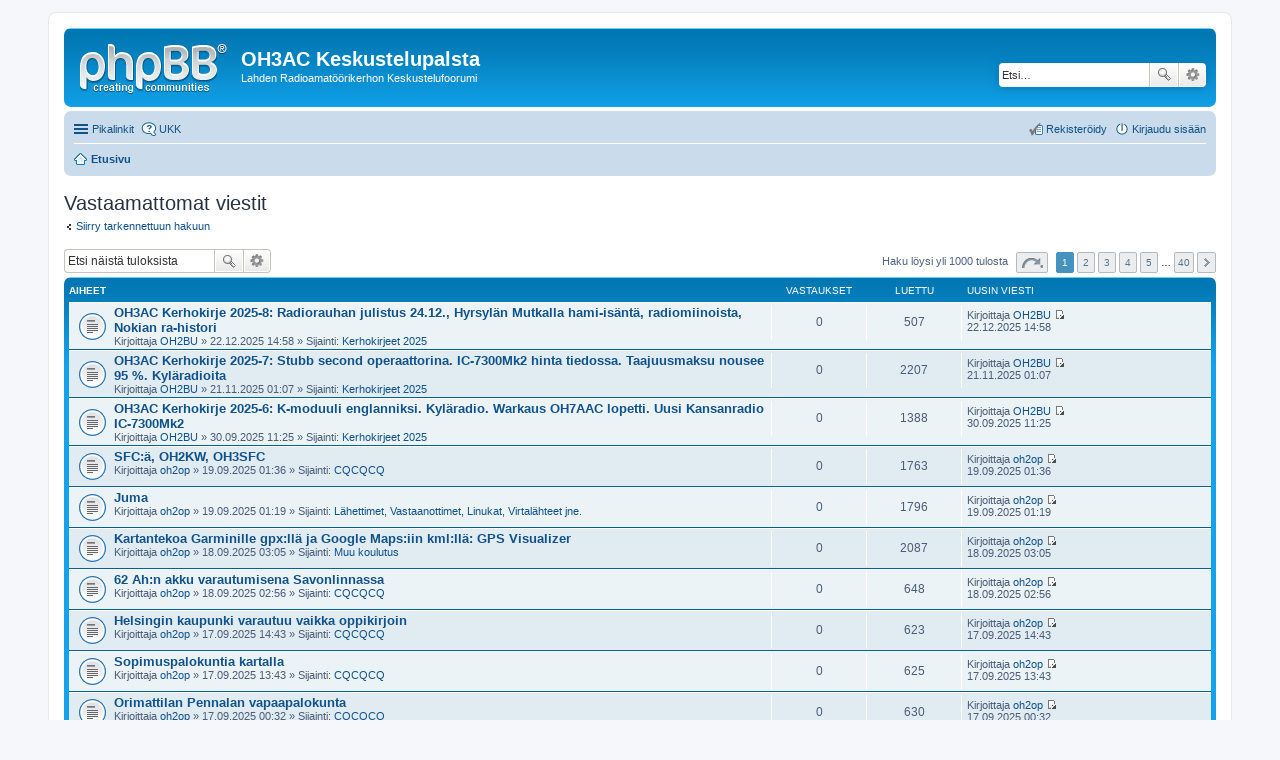

--- FILE ---
content_type: text/html; charset=UTF-8
request_url: http://www.oh3ac.fi/palsta/search.php?search_id=unanswered&sid=169597cb82f84d6d37ec06c19e986756
body_size: 50361
content:
<!DOCTYPE html>
<html dir="ltr" lang="fi">
<head>
<meta charset="utf-8" />
<meta name="viewport" content="width=device-width, initial-scale=1" />

<title>OH3AC Keskustelupalsta - Vastaamattomat viestit</title>

	<link rel="alternate" type="application/atom+xml" title="Syöte - OH3AC Keskustelupalsta" href="http://www.oh3ac.fi/palsta/feed.php">			<link rel="alternate" type="application/atom+xml" title="Syöte - Uudet viestiketjut" href="http://www.oh3ac.fi/palsta/feed.php?mode=topics">				

<!--
	phpBB style name: prosilver
	Based on style:   prosilver (this is the default phpBB3 style)
	Original author:  Tom Beddard ( http://www.subBlue.com/ )
	Modified by:
-->

<link href="./styles/prosilver/theme/stylesheet.css?assets_version=3" rel="stylesheet">
<link href="./styles/prosilver/theme/fi/stylesheet.css?assets_version=3" rel="stylesheet">
<link href="./styles/prosilver/theme/responsive.css?assets_version=3" rel="stylesheet" media="all and (max-width: 700px), all and (max-device-width: 700px)">



<!--[if lte IE 9]>
	<link href="./styles/prosilver/theme/tweaks.css?assets_version=3" rel="stylesheet">
<![endif]-->





</head>
<body id="phpbb" class="nojs notouch section-search ltr ">


<div id="wrap">
	<a id="top" class="anchor" accesskey="t"></a>
	<div id="page-header">
		<div class="headerbar" role="banner">
			<div class="inner">

			<div id="site-description">
				<a id="logo" class="logo" href="./index.php?sid=3bd669e1cee9f43abad451795b10a564" title="Etusivu"><span class="imageset site_logo"></span></a>
				<h1>OH3AC Keskustelupalsta</h1>
				<p>Lahden Radioamatöörikerhon Keskustelufoorumi</p>
				<p class="skiplink"><a href="#start_here">Hyppää sisältöön</a></p>
			</div>

									<div id="search-box" class="search-box search-header" role="search">
				<form action="./search.php?sid=3bd669e1cee9f43abad451795b10a564" method="get" id="search">
				<fieldset>
					<input name="keywords" id="keywords" type="search" maxlength="128" title="Etsi avainsanoja" class="inputbox search tiny" size="20" value="" placeholder="Etsi…" />
					<button class="button icon-button search-icon" type="submit" title="Etsi">Etsi</button>
					<a href="./search.php?sid=3bd669e1cee9f43abad451795b10a564" class="button icon-button search-adv-icon" title="Tarkennettu haku">Tarkennettu haku</a>
					<input type="hidden" name="sid" value="3bd669e1cee9f43abad451795b10a564" />

				</fieldset>
				</form>
			</div>
			
			</div>
		</div>
				<div class="navbar" role="navigation">
	<div class="inner">

	<ul id="nav-main" class="linklist bulletin" role="menubar">

		<li id="quick-links" class="small-icon responsive-menu dropdown-container" data-skip-responsive="true">
			<a href="#" class="responsive-menu-link dropdown-trigger">Pikalinkit</a>
			<div class="dropdown hidden">
				<div class="pointer"><div class="pointer-inner"></div></div>
				<ul class="dropdown-contents" role="menu">
					
											<li class="separator"></li>
																								<li class="small-icon icon-search-unanswered"><a href="./search.php?search_id=unanswered&amp;sid=3bd669e1cee9f43abad451795b10a564" role="menuitem">Vastaamattomat viestit</a></li>
						<li class="small-icon icon-search-active"><a href="./search.php?search_id=active_topics&amp;sid=3bd669e1cee9f43abad451795b10a564" role="menuitem">Aktiiviset viestiketjut</a></li>
						<li class="separator"></li>
						<li class="small-icon icon-search"><a href="./search.php?sid=3bd669e1cee9f43abad451795b10a564" role="menuitem">Etsi</a></li>
					
											<li class="separator"></li>
												<li class="small-icon icon-team"><a href="./memberlist.php?mode=team&amp;sid=3bd669e1cee9f43abad451795b10a564" role="menuitem">Ryhmät</a></li>										<li class="separator"></li>

									</ul>
			</div>
		</li>

				<li class="small-icon icon-faq" data-skip-responsive="true"><a href="./faq.php?sid=3bd669e1cee9f43abad451795b10a564" rel="help" title="Usein kysyttyä" role="menuitem">UKK</a></li>
						
			<li class="small-icon icon-logout rightside"  data-skip-responsive="true"><a href="./ucp.php?mode=login&amp;sid=3bd669e1cee9f43abad451795b10a564" title="Kirjaudu sisään" accesskey="x" role="menuitem">Kirjaudu sisään</a></li>
					<li class="small-icon icon-register rightside" data-skip-responsive="true"><a href="./ucp.php?mode=register&amp;sid=3bd669e1cee9f43abad451795b10a564" role="menuitem">Rekisteröidy</a></li>
						</ul>

	<ul id="nav-breadcrumbs" class="linklist navlinks" role="menubar">
						<li class="small-icon icon-home breadcrumbs">
									<span class="crumb" itemtype="http://data-vocabulary.org/Breadcrumb" itemscope=""><a href="./index.php?sid=3bd669e1cee9f43abad451795b10a564" accesskey="h" data-navbar-reference="index" itemprop="url"><span itemprop="title">Etusivu</span></a></span>
								</li>
		
					<li class="rightside responsive-search" style="display: none;"><a href="./search.php?sid=3bd669e1cee9f43abad451795b10a564" title="Näytä tarkan haun vaihtoehdot" role="menuitem">Etsi</a></li>
			</ul>

	</div>
</div>
	</div>

	
	<a id="start_here" class="anchor"></a>
	<div id="page-body" role="main">
		
		

<h2 class="searchresults-title">Vastaamattomat viestit</h2>

	<p class="advanced-search-link"><a class="arrow-left" href="./search.php?sid=3bd669e1cee9f43abad451795b10a564" title="Tarkennettu haku">Siirry tarkennettuun hakuun</a></p>


	<div class="action-bar top">

			<div class="search-box" role="search">
			<form method="post" action="./search.php?st=0&amp;sk=t&amp;sd=d&amp;sr=topics&amp;sid=3bd669e1cee9f43abad451795b10a564&amp;search_id=unanswered">
			<fieldset>
				<input class="inputbox search tiny" type="search" name="add_keywords" id="add_keywords" value="" placeholder="Etsi näistä tuloksista" />
				<button class="button icon-button search-icon" type="submit" title="Etsi">Etsi</button>
				<a href="./search.php?sid=3bd669e1cee9f43abad451795b10a564" class="button icon-button search-adv-icon" title="Tarkennettu haku">Tarkennettu haku</a>
			</fieldset>
			</form>
		</div>
	
		
		<div class="pagination">
			Haku löysi yli 1000 tulosta
							<ul>
	<li class="dropdown-container dropdown-button-control dropdown-page-jump page-jump">
		<a href="#" class="dropdown-trigger" title="Valitse hypätäksesi sivulle…" role="button">Sivu <strong>1</strong>/<strong>40</strong></a>
		<div class="dropdown hidden">
			<div class="pointer"><div class="pointer-inner"></div></div>
			<ul class="dropdown-contents">
				<li>Hyppää sivulle:</li>
				<li class="page-jump-form">
					<input type="number" name="page-number" min="1" maxlength="6" title="Laita haluamasi sivun numero" class="inputbox tiny" data-per-page="25" data-base-url=".&#x2F;search.php&#x3F;st&#x3D;0&amp;amp&#x3B;sk&#x3D;t&amp;amp&#x3B;sd&#x3D;d&amp;amp&#x3B;sr&#x3D;topics&amp;amp&#x3B;sid&#x3D;3bd669e1cee9f43abad451795b10a564&amp;amp&#x3B;search_id&#x3D;unanswered" data-start-name="start" />
					<input class="button2" value="Suorita" type="button" />
				</li>
			</ul>
		</div>
	</li>
		<li class="active"><span>1</span></li>
			<li><a href="./search.php?st=0&amp;sk=t&amp;sd=d&amp;sr=topics&amp;sid=3bd669e1cee9f43abad451795b10a564&amp;search_id=unanswered&amp;start=25" role="button">2</a></li>
			<li><a href="./search.php?st=0&amp;sk=t&amp;sd=d&amp;sr=topics&amp;sid=3bd669e1cee9f43abad451795b10a564&amp;search_id=unanswered&amp;start=50" role="button">3</a></li>
			<li><a href="./search.php?st=0&amp;sk=t&amp;sd=d&amp;sr=topics&amp;sid=3bd669e1cee9f43abad451795b10a564&amp;search_id=unanswered&amp;start=75" role="button">4</a></li>
			<li><a href="./search.php?st=0&amp;sk=t&amp;sd=d&amp;sr=topics&amp;sid=3bd669e1cee9f43abad451795b10a564&amp;search_id=unanswered&amp;start=100" role="button">5</a></li>
			<li class="ellipsis" role="separator"><span>…</span></li>
			<li><a href="./search.php?st=0&amp;sk=t&amp;sd=d&amp;sr=topics&amp;sid=3bd669e1cee9f43abad451795b10a564&amp;search_id=unanswered&amp;start=975" role="button">40</a></li>
			<li class="next"><a href="./search.php?st=0&amp;sk=t&amp;sd=d&amp;sr=topics&amp;sid=3bd669e1cee9f43abad451795b10a564&amp;search_id=unanswered&amp;start=25" rel="next" role="button">Seuraava</a></li>
	</ul>
					</div>
	</div>


		<div class="forumbg">

		<div class="inner">
		<ul class="topiclist">
			<li class="header">
				<dl class="icon">
					<dt><div class="list-inner">Aiheet</div></dt>
					<dd class="posts">Vastaukset</dd>
					<dd class="views">Luettu</dd>
					<dd class="lastpost"><span>Uusin viesti</span></dd>
				</dl>
			</li>
		</ul>
		<ul class="topiclist topics">

								<li class="row bg1">
				<dl class="icon topic_read">
					<dt  title="Tässä viestiketjussa ei ole uusia viestejä.">
												<div class="list-inner">

																					<a href="./viewtopic.php?f=38&amp;t=6413&amp;sid=3bd669e1cee9f43abad451795b10a564" class="topictitle">OH3AC Kerhokirje 2025-8:  Radiorauhan julistus 24.12., Hyrsylän Mutkalla hami-isäntä, radiomiinoista, Nokian ra-histori</a> 
																					<br />
																					Kirjoittaja <a href="./memberlist.php?mode=viewprofile&amp;u=49&amp;sid=3bd669e1cee9f43abad451795b10a564" class="username">OH2BU</a> &raquo; 22.12.2025 14:58 &raquo; Sijainti: <a href="./viewforum.php?f=38&amp;sid=3bd669e1cee9f43abad451795b10a564">Kerhokirjeet 2025</a>
							
						</div>
					</dt>
					<dd class="posts">0</dd>
					<dd class="views">507</dd>
					<dd class="lastpost"><span>
						Kirjoittaja <a href="./memberlist.php?mode=viewprofile&amp;u=49&amp;sid=3bd669e1cee9f43abad451795b10a564" class="username">OH2BU</a>
						<a href="./viewtopic.php?f=38&amp;t=6413&amp;p=8966&amp;sid=3bd669e1cee9f43abad451795b10a564#p8966" title="Siirry viimeiseen viestiin"><span class="imageset icon_topic_latest" title="Näytä uusin viesti">Näytä uusin viesti</span></a> <br />22.12.2025 14:58<br /> </span>
					</dd>
				</dl>
			</li>
											<li class="row bg2">
				<dl class="icon topic_read">
					<dt  title="Tässä viestiketjussa ei ole uusia viestejä.">
												<div class="list-inner">

																					<a href="./viewtopic.php?f=38&amp;t=6412&amp;sid=3bd669e1cee9f43abad451795b10a564" class="topictitle">OH3AC Kerhokirje 2025-7: Stubb second operaattorina. IC-7300Mk2 hinta tiedossa. Taajuusmaksu nousee 95 %. Kyläradioita</a> 
																					<br />
																					Kirjoittaja <a href="./memberlist.php?mode=viewprofile&amp;u=49&amp;sid=3bd669e1cee9f43abad451795b10a564" class="username">OH2BU</a> &raquo; 21.11.2025 01:07 &raquo; Sijainti: <a href="./viewforum.php?f=38&amp;sid=3bd669e1cee9f43abad451795b10a564">Kerhokirjeet 2025</a>
							
						</div>
					</dt>
					<dd class="posts">0</dd>
					<dd class="views">2207</dd>
					<dd class="lastpost"><span>
						Kirjoittaja <a href="./memberlist.php?mode=viewprofile&amp;u=49&amp;sid=3bd669e1cee9f43abad451795b10a564" class="username">OH2BU</a>
						<a href="./viewtopic.php?f=38&amp;t=6412&amp;p=8965&amp;sid=3bd669e1cee9f43abad451795b10a564#p8965" title="Siirry viimeiseen viestiin"><span class="imageset icon_topic_latest" title="Näytä uusin viesti">Näytä uusin viesti</span></a> <br />21.11.2025 01:07<br /> </span>
					</dd>
				</dl>
			</li>
											<li class="row bg1">
				<dl class="icon topic_read">
					<dt  title="Tässä viestiketjussa ei ole uusia viestejä.">
												<div class="list-inner">

																					<a href="./viewtopic.php?f=38&amp;t=6411&amp;sid=3bd669e1cee9f43abad451795b10a564" class="topictitle">OH3AC Kerhokirje 2025-6: K-moduuli englanniksi. Kyläradio. Warkaus OH7AAC lopetti. Uusi Kansanradio IC-7300Mk2</a> 
																					<br />
																					Kirjoittaja <a href="./memberlist.php?mode=viewprofile&amp;u=49&amp;sid=3bd669e1cee9f43abad451795b10a564" class="username">OH2BU</a> &raquo; 30.09.2025 11:25 &raquo; Sijainti: <a href="./viewforum.php?f=38&amp;sid=3bd669e1cee9f43abad451795b10a564">Kerhokirjeet 2025</a>
							
						</div>
					</dt>
					<dd class="posts">0</dd>
					<dd class="views">1388</dd>
					<dd class="lastpost"><span>
						Kirjoittaja <a href="./memberlist.php?mode=viewprofile&amp;u=49&amp;sid=3bd669e1cee9f43abad451795b10a564" class="username">OH2BU</a>
						<a href="./viewtopic.php?f=38&amp;t=6411&amp;p=8964&amp;sid=3bd669e1cee9f43abad451795b10a564#p8964" title="Siirry viimeiseen viestiin"><span class="imageset icon_topic_latest" title="Näytä uusin viesti">Näytä uusin viesti</span></a> <br />30.09.2025 11:25<br /> </span>
					</dd>
				</dl>
			</li>
											<li class="row bg2">
				<dl class="icon topic_read">
					<dt  title="Tässä viestiketjussa ei ole uusia viestejä.">
												<div class="list-inner">

																					<a href="./viewtopic.php?f=4&amp;t=6410&amp;sid=3bd669e1cee9f43abad451795b10a564" class="topictitle">SFC:ä, OH2KW, OH3SFC</a> 
																					<br />
																					Kirjoittaja <a href="./memberlist.php?mode=viewprofile&amp;u=66&amp;sid=3bd669e1cee9f43abad451795b10a564" class="username">oh2op</a> &raquo; 19.09.2025 01:36 &raquo; Sijainti: <a href="./viewforum.php?f=4&amp;sid=3bd669e1cee9f43abad451795b10a564">CQCQCQ</a>
							
						</div>
					</dt>
					<dd class="posts">0</dd>
					<dd class="views">1763</dd>
					<dd class="lastpost"><span>
						Kirjoittaja <a href="./memberlist.php?mode=viewprofile&amp;u=66&amp;sid=3bd669e1cee9f43abad451795b10a564" class="username">oh2op</a>
						<a href="./viewtopic.php?f=4&amp;t=6410&amp;p=8963&amp;sid=3bd669e1cee9f43abad451795b10a564#p8963" title="Siirry viimeiseen viestiin"><span class="imageset icon_topic_latest" title="Näytä uusin viesti">Näytä uusin viesti</span></a> <br />19.09.2025 01:36<br /> </span>
					</dd>
				</dl>
			</li>
											<li class="row bg1">
				<dl class="icon topic_read">
					<dt  title="Tässä viestiketjussa ei ole uusia viestejä.">
												<div class="list-inner">

																					<a href="./viewtopic.php?f=7&amp;t=6409&amp;sid=3bd669e1cee9f43abad451795b10a564" class="topictitle">Juma</a> 
																					<br />
																					Kirjoittaja <a href="./memberlist.php?mode=viewprofile&amp;u=66&amp;sid=3bd669e1cee9f43abad451795b10a564" class="username">oh2op</a> &raquo; 19.09.2025 01:19 &raquo; Sijainti: <a href="./viewforum.php?f=7&amp;sid=3bd669e1cee9f43abad451795b10a564">Lähettimet, Vastaanottimet, Linukat, Virtalähteet jne.</a>
							
						</div>
					</dt>
					<dd class="posts">0</dd>
					<dd class="views">1796</dd>
					<dd class="lastpost"><span>
						Kirjoittaja <a href="./memberlist.php?mode=viewprofile&amp;u=66&amp;sid=3bd669e1cee9f43abad451795b10a564" class="username">oh2op</a>
						<a href="./viewtopic.php?f=7&amp;t=6409&amp;p=8962&amp;sid=3bd669e1cee9f43abad451795b10a564#p8962" title="Siirry viimeiseen viestiin"><span class="imageset icon_topic_latest" title="Näytä uusin viesti">Näytä uusin viesti</span></a> <br />19.09.2025 01:19<br /> </span>
					</dd>
				</dl>
			</li>
											<li class="row bg2">
				<dl class="icon topic_read">
					<dt  title="Tässä viestiketjussa ei ole uusia viestejä.">
												<div class="list-inner">

																					<a href="./viewtopic.php?f=19&amp;t=6408&amp;sid=3bd669e1cee9f43abad451795b10a564" class="topictitle">Kartantekoa Garminille gpx:llä ja Google Maps:iin kml:llä: GPS Visualizer</a> 
																					<br />
																					Kirjoittaja <a href="./memberlist.php?mode=viewprofile&amp;u=66&amp;sid=3bd669e1cee9f43abad451795b10a564" class="username">oh2op</a> &raquo; 18.09.2025 03:05 &raquo; Sijainti: <a href="./viewforum.php?f=19&amp;sid=3bd669e1cee9f43abad451795b10a564">Muu koulutus</a>
							
						</div>
					</dt>
					<dd class="posts">0</dd>
					<dd class="views">2087</dd>
					<dd class="lastpost"><span>
						Kirjoittaja <a href="./memberlist.php?mode=viewprofile&amp;u=66&amp;sid=3bd669e1cee9f43abad451795b10a564" class="username">oh2op</a>
						<a href="./viewtopic.php?f=19&amp;t=6408&amp;p=8961&amp;sid=3bd669e1cee9f43abad451795b10a564#p8961" title="Siirry viimeiseen viestiin"><span class="imageset icon_topic_latest" title="Näytä uusin viesti">Näytä uusin viesti</span></a> <br />18.09.2025 03:05<br /> </span>
					</dd>
				</dl>
			</li>
											<li class="row bg1">
				<dl class="icon topic_read">
					<dt  title="Tässä viestiketjussa ei ole uusia viestejä.">
												<div class="list-inner">

																					<a href="./viewtopic.php?f=4&amp;t=6407&amp;sid=3bd669e1cee9f43abad451795b10a564" class="topictitle">62 Ah:n akku varautumisena Savonlinnassa</a> 
																					<br />
																					Kirjoittaja <a href="./memberlist.php?mode=viewprofile&amp;u=66&amp;sid=3bd669e1cee9f43abad451795b10a564" class="username">oh2op</a> &raquo; 18.09.2025 02:56 &raquo; Sijainti: <a href="./viewforum.php?f=4&amp;sid=3bd669e1cee9f43abad451795b10a564">CQCQCQ</a>
							
						</div>
					</dt>
					<dd class="posts">0</dd>
					<dd class="views">648</dd>
					<dd class="lastpost"><span>
						Kirjoittaja <a href="./memberlist.php?mode=viewprofile&amp;u=66&amp;sid=3bd669e1cee9f43abad451795b10a564" class="username">oh2op</a>
						<a href="./viewtopic.php?f=4&amp;t=6407&amp;p=8960&amp;sid=3bd669e1cee9f43abad451795b10a564#p8960" title="Siirry viimeiseen viestiin"><span class="imageset icon_topic_latest" title="Näytä uusin viesti">Näytä uusin viesti</span></a> <br />18.09.2025 02:56<br /> </span>
					</dd>
				</dl>
			</li>
											<li class="row bg2">
				<dl class="icon topic_read">
					<dt  title="Tässä viestiketjussa ei ole uusia viestejä.">
												<div class="list-inner">

																					<a href="./viewtopic.php?f=4&amp;t=6406&amp;sid=3bd669e1cee9f43abad451795b10a564" class="topictitle">Helsingin kaupunki varautuu vaikka oppikirjoin</a> 
																					<br />
																					Kirjoittaja <a href="./memberlist.php?mode=viewprofile&amp;u=66&amp;sid=3bd669e1cee9f43abad451795b10a564" class="username">oh2op</a> &raquo; 17.09.2025 14:43 &raquo; Sijainti: <a href="./viewforum.php?f=4&amp;sid=3bd669e1cee9f43abad451795b10a564">CQCQCQ</a>
							
						</div>
					</dt>
					<dd class="posts">0</dd>
					<dd class="views">623</dd>
					<dd class="lastpost"><span>
						Kirjoittaja <a href="./memberlist.php?mode=viewprofile&amp;u=66&amp;sid=3bd669e1cee9f43abad451795b10a564" class="username">oh2op</a>
						<a href="./viewtopic.php?f=4&amp;t=6406&amp;p=8959&amp;sid=3bd669e1cee9f43abad451795b10a564#p8959" title="Siirry viimeiseen viestiin"><span class="imageset icon_topic_latest" title="Näytä uusin viesti">Näytä uusin viesti</span></a> <br />17.09.2025 14:43<br /> </span>
					</dd>
				</dl>
			</li>
											<li class="row bg1">
				<dl class="icon topic_read">
					<dt  title="Tässä viestiketjussa ei ole uusia viestejä.">
												<div class="list-inner">

																					<a href="./viewtopic.php?f=4&amp;t=6405&amp;sid=3bd669e1cee9f43abad451795b10a564" class="topictitle">Sopimuspalokuntia kartalla</a> 
																					<br />
																					Kirjoittaja <a href="./memberlist.php?mode=viewprofile&amp;u=66&amp;sid=3bd669e1cee9f43abad451795b10a564" class="username">oh2op</a> &raquo; 17.09.2025 13:43 &raquo; Sijainti: <a href="./viewforum.php?f=4&amp;sid=3bd669e1cee9f43abad451795b10a564">CQCQCQ</a>
							
						</div>
					</dt>
					<dd class="posts">0</dd>
					<dd class="views">625</dd>
					<dd class="lastpost"><span>
						Kirjoittaja <a href="./memberlist.php?mode=viewprofile&amp;u=66&amp;sid=3bd669e1cee9f43abad451795b10a564" class="username">oh2op</a>
						<a href="./viewtopic.php?f=4&amp;t=6405&amp;p=8958&amp;sid=3bd669e1cee9f43abad451795b10a564#p8958" title="Siirry viimeiseen viestiin"><span class="imageset icon_topic_latest" title="Näytä uusin viesti">Näytä uusin viesti</span></a> <br />17.09.2025 13:43<br /> </span>
					</dd>
				</dl>
			</li>
											<li class="row bg2">
				<dl class="icon topic_read">
					<dt  title="Tässä viestiketjussa ei ole uusia viestejä.">
												<div class="list-inner">

																					<a href="./viewtopic.php?f=4&amp;t=6404&amp;sid=3bd669e1cee9f43abad451795b10a564" class="topictitle">Orimattilan Pennalan vapaapalokunta</a> 
																					<br />
																					Kirjoittaja <a href="./memberlist.php?mode=viewprofile&amp;u=66&amp;sid=3bd669e1cee9f43abad451795b10a564" class="username">oh2op</a> &raquo; 17.09.2025 00:32 &raquo; Sijainti: <a href="./viewforum.php?f=4&amp;sid=3bd669e1cee9f43abad451795b10a564">CQCQCQ</a>
							
						</div>
					</dt>
					<dd class="posts">0</dd>
					<dd class="views">630</dd>
					<dd class="lastpost"><span>
						Kirjoittaja <a href="./memberlist.php?mode=viewprofile&amp;u=66&amp;sid=3bd669e1cee9f43abad451795b10a564" class="username">oh2op</a>
						<a href="./viewtopic.php?f=4&amp;t=6404&amp;p=8957&amp;sid=3bd669e1cee9f43abad451795b10a564#p8957" title="Siirry viimeiseen viestiin"><span class="imageset icon_topic_latest" title="Näytä uusin viesti">Näytä uusin viesti</span></a> <br />17.09.2025 00:32<br /> </span>
					</dd>
				</dl>
			</li>
											<li class="row bg1">
				<dl class="icon topic_read">
					<dt  title="Tässä viestiketjussa ei ole uusia viestejä.">
												<div class="list-inner">

																					<a href="./viewtopic.php?f=19&amp;t=6403&amp;sid=3bd669e1cee9f43abad451795b10a564" class="topictitle">https://www.loukko.net/koord_proj - selkeä suomenkielinen koordinaattimuunnos</a> 
																					<br />
																					Kirjoittaja <a href="./memberlist.php?mode=viewprofile&amp;u=66&amp;sid=3bd669e1cee9f43abad451795b10a564" class="username">oh2op</a> &raquo; 16.09.2025 21:43 &raquo; Sijainti: <a href="./viewforum.php?f=19&amp;sid=3bd669e1cee9f43abad451795b10a564">Muu koulutus</a>
							
						</div>
					</dt>
					<dd class="posts">0</dd>
					<dd class="views">635</dd>
					<dd class="lastpost"><span>
						Kirjoittaja <a href="./memberlist.php?mode=viewprofile&amp;u=66&amp;sid=3bd669e1cee9f43abad451795b10a564" class="username">oh2op</a>
						<a href="./viewtopic.php?f=19&amp;t=6403&amp;p=8956&amp;sid=3bd669e1cee9f43abad451795b10a564#p8956" title="Siirry viimeiseen viestiin"><span class="imageset icon_topic_latest" title="Näytä uusin viesti">Näytä uusin viesti</span></a> <br />16.09.2025 21:43<br /> </span>
					</dd>
				</dl>
			</li>
											<li class="row bg2">
				<dl class="icon topic_read">
					<dt  title="Tässä viestiketjussa ei ole uusia viestejä.">
												<div class="list-inner">

																					<a href="./viewtopic.php?f=4&amp;t=6402&amp;sid=3bd669e1cee9f43abad451795b10a564" class="topictitle">Tuomo Hämäläinen väestönsuojelusta Etelä-Suomen Sanomissa</a> 
																					<br />
																					Kirjoittaja <a href="./memberlist.php?mode=viewprofile&amp;u=66&amp;sid=3bd669e1cee9f43abad451795b10a564" class="username">oh2op</a> &raquo; 15.09.2025 06:15 &raquo; Sijainti: <a href="./viewforum.php?f=4&amp;sid=3bd669e1cee9f43abad451795b10a564">CQCQCQ</a>
							
						</div>
					</dt>
					<dd class="posts">0</dd>
					<dd class="views">729</dd>
					<dd class="lastpost"><span>
						Kirjoittaja <a href="./memberlist.php?mode=viewprofile&amp;u=66&amp;sid=3bd669e1cee9f43abad451795b10a564" class="username">oh2op</a>
						<a href="./viewtopic.php?f=4&amp;t=6402&amp;p=8955&amp;sid=3bd669e1cee9f43abad451795b10a564#p8955" title="Siirry viimeiseen viestiin"><span class="imageset icon_topic_latest" title="Näytä uusin viesti">Näytä uusin viesti</span></a> <br />15.09.2025 06:15<br /> </span>
					</dd>
				</dl>
			</li>
											<li class="row bg1">
				<dl class="icon topic_read">
					<dt  title="Tässä viestiketjussa ei ole uusia viestejä.">
												<div class="list-inner">

																					<a href="./viewtopic.php?f=19&amp;t=6401&amp;sid=3bd669e1cee9f43abad451795b10a564" class="topictitle">Miten Windows-10:n tietoturvapäivityksiä jatketaan 13.10.2026 saakka? | Opettajan mies</a> 
																					<br />
																					Kirjoittaja <a href="./memberlist.php?mode=viewprofile&amp;u=66&amp;sid=3bd669e1cee9f43abad451795b10a564" class="username">oh2op</a> &raquo; 13.09.2025 23:09 &raquo; Sijainti: <a href="./viewforum.php?f=19&amp;sid=3bd669e1cee9f43abad451795b10a564">Muu koulutus</a>
							
						</div>
					</dt>
					<dd class="posts">0</dd>
					<dd class="views">652</dd>
					<dd class="lastpost"><span>
						Kirjoittaja <a href="./memberlist.php?mode=viewprofile&amp;u=66&amp;sid=3bd669e1cee9f43abad451795b10a564" class="username">oh2op</a>
						<a href="./viewtopic.php?f=19&amp;t=6401&amp;p=8954&amp;sid=3bd669e1cee9f43abad451795b10a564#p8954" title="Siirry viimeiseen viestiin"><span class="imageset icon_topic_latest" title="Näytä uusin viesti">Näytä uusin viesti</span></a> <br />13.09.2025 23:09<br /> </span>
					</dd>
				</dl>
			</li>
											<li class="row bg2">
				<dl class="icon topic_read">
					<dt  title="Tässä viestiketjussa ei ole uusia viestejä.">
												<div class="list-inner">

																					<a href="./viewtopic.php?f=4&amp;t=6400&amp;sid=3bd669e1cee9f43abad451795b10a564" class="topictitle">Kengänpohjaan ilmastointiteippiä Lapin erämaassa</a> 
																					<br />
																					Kirjoittaja <a href="./memberlist.php?mode=viewprofile&amp;u=66&amp;sid=3bd669e1cee9f43abad451795b10a564" class="username">oh2op</a> &raquo; 12.09.2025 10:52 &raquo; Sijainti: <a href="./viewforum.php?f=4&amp;sid=3bd669e1cee9f43abad451795b10a564">CQCQCQ</a>
							
						</div>
					</dt>
					<dd class="posts">0</dd>
					<dd class="views">693</dd>
					<dd class="lastpost"><span>
						Kirjoittaja <a href="./memberlist.php?mode=viewprofile&amp;u=66&amp;sid=3bd669e1cee9f43abad451795b10a564" class="username">oh2op</a>
						<a href="./viewtopic.php?f=4&amp;t=6400&amp;p=8953&amp;sid=3bd669e1cee9f43abad451795b10a564#p8953" title="Siirry viimeiseen viestiin"><span class="imageset icon_topic_latest" title="Näytä uusin viesti">Näytä uusin viesti</span></a> <br />12.09.2025 10:52<br /> </span>
					</dd>
				</dl>
			</li>
											<li class="row bg1">
				<dl class="icon topic_read">
					<dt  title="Tässä viestiketjussa ei ole uusia viestejä.">
												<div class="list-inner">

																					<a href="./viewtopic.php?f=4&amp;t=6399&amp;sid=3bd669e1cee9f43abad451795b10a564" class="topictitle">Mikkelin lennokit kehittyvät: Saimaan Drone Oy</a> 
																					<br />
																					Kirjoittaja <a href="./memberlist.php?mode=viewprofile&amp;u=66&amp;sid=3bd669e1cee9f43abad451795b10a564" class="username">oh2op</a> &raquo; 12.09.2025 10:42 &raquo; Sijainti: <a href="./viewforum.php?f=4&amp;sid=3bd669e1cee9f43abad451795b10a564">CQCQCQ</a>
							
						</div>
					</dt>
					<dd class="posts">0</dd>
					<dd class="views">600</dd>
					<dd class="lastpost"><span>
						Kirjoittaja <a href="./memberlist.php?mode=viewprofile&amp;u=66&amp;sid=3bd669e1cee9f43abad451795b10a564" class="username">oh2op</a>
						<a href="./viewtopic.php?f=4&amp;t=6399&amp;p=8952&amp;sid=3bd669e1cee9f43abad451795b10a564#p8952" title="Siirry viimeiseen viestiin"><span class="imageset icon_topic_latest" title="Näytä uusin viesti">Näytä uusin viesti</span></a> <br />12.09.2025 10:42<br /> </span>
					</dd>
				</dl>
			</li>
											<li class="row bg2">
				<dl class="icon topic_read">
					<dt  title="Tässä viestiketjussa ei ole uusia viestejä.">
												<div class="list-inner">

																					<a href="./viewtopic.php?f=19&amp;t=6398&amp;sid=3bd669e1cee9f43abad451795b10a564" class="topictitle">Katastrofi, norjalainen elokuva aurinkomyrskyn aiheuttamata maanlaajuisesta sähkökatkoksesta</a> 
																					<br />
																					Kirjoittaja <a href="./memberlist.php?mode=viewprofile&amp;u=66&amp;sid=3bd669e1cee9f43abad451795b10a564" class="username">oh2op</a> &raquo; 11.09.2025 23:18 &raquo; Sijainti: <a href="./viewforum.php?f=19&amp;sid=3bd669e1cee9f43abad451795b10a564">Muu koulutus</a>
							
						</div>
					</dt>
					<dd class="posts">0</dd>
					<dd class="views">597</dd>
					<dd class="lastpost"><span>
						Kirjoittaja <a href="./memberlist.php?mode=viewprofile&amp;u=66&amp;sid=3bd669e1cee9f43abad451795b10a564" class="username">oh2op</a>
						<a href="./viewtopic.php?f=19&amp;t=6398&amp;p=8951&amp;sid=3bd669e1cee9f43abad451795b10a564#p8951" title="Siirry viimeiseen viestiin"><span class="imageset icon_topic_latest" title="Näytä uusin viesti">Näytä uusin viesti</span></a> <br />11.09.2025 23:18<br /> </span>
					</dd>
				</dl>
			</li>
											<li class="row bg1">
				<dl class="icon topic_read">
					<dt  title="Tässä viestiketjussa ei ole uusia viestejä.">
												<div class="list-inner">

																					<a href="./viewtopic.php?f=10&amp;t=6397&amp;sid=3bd669e1cee9f43abad451795b10a564" class="topictitle">JYSK: AA- ja AAA-paristot, 0,10 € / kpl</a> 
																					<br />
																					Kirjoittaja <a href="./memberlist.php?mode=viewprofile&amp;u=66&amp;sid=3bd669e1cee9f43abad451795b10a564" class="username">oh2op</a> &raquo; 11.09.2025 23:12 &raquo; Sijainti: <a href="./viewforum.php?f=10&amp;sid=3bd669e1cee9f43abad451795b10a564">Myydään</a>
							
						</div>
					</dt>
					<dd class="posts">0</dd>
					<dd class="views">3808</dd>
					<dd class="lastpost"><span>
						Kirjoittaja <a href="./memberlist.php?mode=viewprofile&amp;u=66&amp;sid=3bd669e1cee9f43abad451795b10a564" class="username">oh2op</a>
						<a href="./viewtopic.php?f=10&amp;t=6397&amp;p=8950&amp;sid=3bd669e1cee9f43abad451795b10a564#p8950" title="Siirry viimeiseen viestiin"><span class="imageset icon_topic_latest" title="Näytä uusin viesti">Näytä uusin viesti</span></a> <br />11.09.2025 23:12<br /> </span>
					</dd>
				</dl>
			</li>
											<li class="row bg2">
				<dl class="icon topic_read">
					<dt  title="Tässä viestiketjussa ei ole uusia viestejä.">
												<div class="list-inner">

																					<a href="./viewtopic.php?f=4&amp;t=6396&amp;sid=3bd669e1cee9f43abad451795b10a564" class="topictitle">11.09.2025 145,775 MHz, Lh2</a> 
																					<br />
																					Kirjoittaja <a href="./memberlist.php?mode=viewprofile&amp;u=66&amp;sid=3bd669e1cee9f43abad451795b10a564" class="username">oh2op</a> &raquo; 11.09.2025 21:46 &raquo; Sijainti: <a href="./viewforum.php?f=4&amp;sid=3bd669e1cee9f43abad451795b10a564">CQCQCQ</a>
							
						</div>
					</dt>
					<dd class="posts">0</dd>
					<dd class="views">619</dd>
					<dd class="lastpost"><span>
						Kirjoittaja <a href="./memberlist.php?mode=viewprofile&amp;u=66&amp;sid=3bd669e1cee9f43abad451795b10a564" class="username">oh2op</a>
						<a href="./viewtopic.php?f=4&amp;t=6396&amp;p=8949&amp;sid=3bd669e1cee9f43abad451795b10a564#p8949" title="Siirry viimeiseen viestiin"><span class="imageset icon_topic_latest" title="Näytä uusin viesti">Näytä uusin viesti</span></a> <br />11.09.2025 21:46<br /> </span>
					</dd>
				</dl>
			</li>
											<li class="row bg1">
				<dl class="icon topic_read">
					<dt  title="Tässä viestiketjussa ei ole uusia viestejä.">
												<div class="list-inner">

																					<a href="./viewtopic.php?f=20&amp;t=6395&amp;sid=3bd669e1cee9f43abad451795b10a564" class="topictitle">Retrospektiivinen Commodore - peli-Linux -käyttöjärjestelmä</a> 
																					<br />
																					Kirjoittaja <a href="./memberlist.php?mode=viewprofile&amp;u=66&amp;sid=3bd669e1cee9f43abad451795b10a564" class="username">oh2op</a> &raquo; 11.09.2025 13:25 &raquo; Sijainti: <a href="./viewforum.php?f=20&amp;sid=3bd669e1cee9f43abad451795b10a564">Radio- ja tv-museo</a>
							
						</div>
					</dt>
					<dd class="posts">0</dd>
					<dd class="views">2219</dd>
					<dd class="lastpost"><span>
						Kirjoittaja <a href="./memberlist.php?mode=viewprofile&amp;u=66&amp;sid=3bd669e1cee9f43abad451795b10a564" class="username">oh2op</a>
						<a href="./viewtopic.php?f=20&amp;t=6395&amp;p=8948&amp;sid=3bd669e1cee9f43abad451795b10a564#p8948" title="Siirry viimeiseen viestiin"><span class="imageset icon_topic_latest" title="Näytä uusin viesti">Näytä uusin viesti</span></a> <br />11.09.2025 13:25<br /> </span>
					</dd>
				</dl>
			</li>
											<li class="row bg2">
				<dl class="icon topic_read">
					<dt  title="Tässä viestiketjussa ei ole uusia viestejä.">
												<div class="list-inner">

																					<a href="./viewtopic.php?f=20&amp;t=6394&amp;sid=3bd669e1cee9f43abad451795b10a564" class="topictitle">Torn.Fu.b1 | Helge Fykse</a> 
																					<br />
																					Kirjoittaja <a href="./memberlist.php?mode=viewprofile&amp;u=66&amp;sid=3bd669e1cee9f43abad451795b10a564" class="username">oh2op</a> &raquo; 11.09.2025 01:35 &raquo; Sijainti: <a href="./viewforum.php?f=20&amp;sid=3bd669e1cee9f43abad451795b10a564">Radio- ja tv-museo</a>
							
						</div>
					</dt>
					<dd class="posts">0</dd>
					<dd class="views">590</dd>
					<dd class="lastpost"><span>
						Kirjoittaja <a href="./memberlist.php?mode=viewprofile&amp;u=66&amp;sid=3bd669e1cee9f43abad451795b10a564" class="username">oh2op</a>
						<a href="./viewtopic.php?f=20&amp;t=6394&amp;p=8947&amp;sid=3bd669e1cee9f43abad451795b10a564#p8947" title="Siirry viimeiseen viestiin"><span class="imageset icon_topic_latest" title="Näytä uusin viesti">Näytä uusin viesti</span></a> <br />11.09.2025 01:35<br /> </span>
					</dd>
				</dl>
			</li>
											<li class="row bg1">
				<dl class="icon topic_read">
					<dt  title="Tässä viestiketjussa ei ole uusia viestejä.">
												<div class="list-inner">

																					<a href="./viewtopic.php?f=4&amp;t=6393&amp;sid=3bd669e1cee9f43abad451795b10a564" class="topictitle">Tekoälyluottamusriski</a> 
																					<br />
																					Kirjoittaja <a href="./memberlist.php?mode=viewprofile&amp;u=66&amp;sid=3bd669e1cee9f43abad451795b10a564" class="username">oh2op</a> &raquo; 11.09.2025 01:27 &raquo; Sijainti: <a href="./viewforum.php?f=4&amp;sid=3bd669e1cee9f43abad451795b10a564">CQCQCQ</a>
							
						</div>
					</dt>
					<dd class="posts">0</dd>
					<dd class="views">662</dd>
					<dd class="lastpost"><span>
						Kirjoittaja <a href="./memberlist.php?mode=viewprofile&amp;u=66&amp;sid=3bd669e1cee9f43abad451795b10a564" class="username">oh2op</a>
						<a href="./viewtopic.php?f=4&amp;t=6393&amp;p=8946&amp;sid=3bd669e1cee9f43abad451795b10a564#p8946" title="Siirry viimeiseen viestiin"><span class="imageset icon_topic_latest" title="Näytä uusin viesti">Näytä uusin viesti</span></a> <br />11.09.2025 01:27<br /> </span>
					</dd>
				</dl>
			</li>
											<li class="row bg2">
				<dl class="icon topic_read">
					<dt  title="Tässä viestiketjussa ei ole uusia viestejä.">
												<div class="list-inner">

																					<a href="./viewtopic.php?f=10&amp;t=6392&amp;sid=3bd669e1cee9f43abad451795b10a564" class="topictitle">Taustatieto käytetyistä akuista</a> 
																					<br />
																					Kirjoittaja <a href="./memberlist.php?mode=viewprofile&amp;u=66&amp;sid=3bd669e1cee9f43abad451795b10a564" class="username">oh2op</a> &raquo; 10.09.2025 23:36 &raquo; Sijainti: <a href="./viewforum.php?f=10&amp;sid=3bd669e1cee9f43abad451795b10a564">Myydään</a>
							
						</div>
					</dt>
					<dd class="posts">0</dd>
					<dd class="views">678</dd>
					<dd class="lastpost"><span>
						Kirjoittaja <a href="./memberlist.php?mode=viewprofile&amp;u=66&amp;sid=3bd669e1cee9f43abad451795b10a564" class="username">oh2op</a>
						<a href="./viewtopic.php?f=10&amp;t=6392&amp;p=8945&amp;sid=3bd669e1cee9f43abad451795b10a564#p8945" title="Siirry viimeiseen viestiin"><span class="imageset icon_topic_latest" title="Näytä uusin viesti">Näytä uusin viesti</span></a> <br />10.09.2025 23:36<br /> </span>
					</dd>
				</dl>
			</li>
											<li class="row bg1">
				<dl class="icon topic_read">
					<dt  title="Tässä viestiketjussa ei ole uusia viestejä.">
												<div class="list-inner">

																					<a href="./viewtopic.php?f=4&amp;t=6391&amp;sid=3bd669e1cee9f43abad451795b10a564" class="topictitle">Foreign affairs</a> 
																					<br />
																					Kirjoittaja <a href="./memberlist.php?mode=viewprofile&amp;u=66&amp;sid=3bd669e1cee9f43abad451795b10a564" class="username">oh2op</a> &raquo; 08.09.2025 14:17 &raquo; Sijainti: <a href="./viewforum.php?f=4&amp;sid=3bd669e1cee9f43abad451795b10a564">CQCQCQ</a>
							
						</div>
					</dt>
					<dd class="posts">0</dd>
					<dd class="views">740</dd>
					<dd class="lastpost"><span>
						Kirjoittaja <a href="./memberlist.php?mode=viewprofile&amp;u=66&amp;sid=3bd669e1cee9f43abad451795b10a564" class="username">oh2op</a>
						<a href="./viewtopic.php?f=4&amp;t=6391&amp;p=8944&amp;sid=3bd669e1cee9f43abad451795b10a564#p8944" title="Siirry viimeiseen viestiin"><span class="imageset icon_topic_latest" title="Näytä uusin viesti">Näytä uusin viesti</span></a> <br />08.09.2025 14:17<br /> </span>
					</dd>
				</dl>
			</li>
											<li class="row bg2">
				<dl class="icon topic_read">
					<dt  title="Tässä viestiketjussa ei ole uusia viestejä.">
												<div class="list-inner">

																					<a href="./viewtopic.php?f=4&amp;t=6390&amp;sid=3bd669e1cee9f43abad451795b10a564" class="topictitle">Daytonissa RC-helikoptereita, HeliStorm</a> 
																					<br />
																					Kirjoittaja <a href="./memberlist.php?mode=viewprofile&amp;u=66&amp;sid=3bd669e1cee9f43abad451795b10a564" class="username">oh2op</a> &raquo; 08.09.2025 14:09 &raquo; Sijainti: <a href="./viewforum.php?f=4&amp;sid=3bd669e1cee9f43abad451795b10a564">CQCQCQ</a>
							
						</div>
					</dt>
					<dd class="posts">0</dd>
					<dd class="views">727</dd>
					<dd class="lastpost"><span>
						Kirjoittaja <a href="./memberlist.php?mode=viewprofile&amp;u=66&amp;sid=3bd669e1cee9f43abad451795b10a564" class="username">oh2op</a>
						<a href="./viewtopic.php?f=4&amp;t=6390&amp;p=8943&amp;sid=3bd669e1cee9f43abad451795b10a564#p8943" title="Siirry viimeiseen viestiin"><span class="imageset icon_topic_latest" title="Näytä uusin viesti">Näytä uusin viesti</span></a> <br />08.09.2025 14:09<br /> </span>
					</dd>
				</dl>
			</li>
											<li class="row bg1">
				<dl class="icon topic_read">
					<dt  title="Tässä viestiketjussa ei ole uusia viestejä.">
												<div class="list-inner">

																					<a href="./viewtopic.php?f=12&amp;t=6389&amp;sid=3bd669e1cee9f43abad451795b10a564" class="topictitle">Maksuttomat kirjastojen e-lehdet</a> 
																					<br />
																					Kirjoittaja <a href="./memberlist.php?mode=viewprofile&amp;u=66&amp;sid=3bd669e1cee9f43abad451795b10a564" class="username">oh2op</a> &raquo; 08.09.2025 13:44 &raquo; Sijainti: <a href="./viewforum.php?f=12&amp;sid=3bd669e1cee9f43abad451795b10a564">Lahjoitetaan</a>
							
						</div>
					</dt>
					<dd class="posts">0</dd>
					<dd class="views">2053</dd>
					<dd class="lastpost"><span>
						Kirjoittaja <a href="./memberlist.php?mode=viewprofile&amp;u=66&amp;sid=3bd669e1cee9f43abad451795b10a564" class="username">oh2op</a>
						<a href="./viewtopic.php?f=12&amp;t=6389&amp;p=8942&amp;sid=3bd669e1cee9f43abad451795b10a564#p8942" title="Siirry viimeiseen viestiin"><span class="imageset icon_topic_latest" title="Näytä uusin viesti">Näytä uusin viesti</span></a> <br />08.09.2025 13:44<br /> </span>
					</dd>
				</dl>
			</li>
							</ul>

		</div>
	</div>
	

	<form method="post" action="./search.php?st=0&amp;sk=t&amp;sd=d&amp;sr=topics&amp;sid=3bd669e1cee9f43abad451795b10a564&amp;search_id=unanswered">

	<fieldset class="display-options">
					<label>Näytä viestit ajalta <select name="st" id="st"><option value="0" selected="selected">Kaikki tulokset</option><option value="1">1 päivä</option><option value="7">7 päivää</option><option value="14">2 viikkoa</option><option value="30">1 kuukausi</option><option value="90">3 kuukautta</option><option value="180">6 kuukautta</option><option value="365">1 vuosi</option></select></label> <label><select name="sk" id="sk"><option value="a">Kirjoittaja</option><option value="t" selected="selected">Viestin aika</option><option value="f">Alue</option><option value="i">Viestin otsikko</option><option value="s">Viestin aihe</option></select></label>
			<label><select name="sd" id="sd"><option value="a">Nouseva</option><option value="d" selected="selected">Laskeva</option></select></label>
			<input type="submit" name="sort" value="Suorita" class="button2" />
			</fieldset>

	</form>

	<hr />

<div class="action-bar bottom">
	<div class="pagination">
		Haku löysi yli 1000 tulosta
					<ul>
	<li class="dropdown-container dropdown-button-control dropdown-page-jump page-jump">
		<a href="#" class="dropdown-trigger" title="Valitse hypätäksesi sivulle…" role="button">Sivu <strong>1</strong>/<strong>40</strong></a>
		<div class="dropdown hidden">
			<div class="pointer"><div class="pointer-inner"></div></div>
			<ul class="dropdown-contents">
				<li>Hyppää sivulle:</li>
				<li class="page-jump-form">
					<input type="number" name="page-number" min="1" maxlength="6" title="Laita haluamasi sivun numero" class="inputbox tiny" data-per-page="25" data-base-url=".&#x2F;search.php&#x3F;st&#x3D;0&amp;amp&#x3B;sk&#x3D;t&amp;amp&#x3B;sd&#x3D;d&amp;amp&#x3B;sr&#x3D;topics&amp;amp&#x3B;sid&#x3D;3bd669e1cee9f43abad451795b10a564&amp;amp&#x3B;search_id&#x3D;unanswered" data-start-name="start" />
					<input class="button2" value="Suorita" type="button" />
				</li>
			</ul>
		</div>
	</li>
		<li class="active"><span>1</span></li>
			<li><a href="./search.php?st=0&amp;sk=t&amp;sd=d&amp;sr=topics&amp;sid=3bd669e1cee9f43abad451795b10a564&amp;search_id=unanswered&amp;start=25" role="button">2</a></li>
			<li><a href="./search.php?st=0&amp;sk=t&amp;sd=d&amp;sr=topics&amp;sid=3bd669e1cee9f43abad451795b10a564&amp;search_id=unanswered&amp;start=50" role="button">3</a></li>
			<li><a href="./search.php?st=0&amp;sk=t&amp;sd=d&amp;sr=topics&amp;sid=3bd669e1cee9f43abad451795b10a564&amp;search_id=unanswered&amp;start=75" role="button">4</a></li>
			<li><a href="./search.php?st=0&amp;sk=t&amp;sd=d&amp;sr=topics&amp;sid=3bd669e1cee9f43abad451795b10a564&amp;search_id=unanswered&amp;start=100" role="button">5</a></li>
			<li class="ellipsis" role="separator"><span>…</span></li>
			<li><a href="./search.php?st=0&amp;sk=t&amp;sd=d&amp;sr=topics&amp;sid=3bd669e1cee9f43abad451795b10a564&amp;search_id=unanswered&amp;start=975" role="button">40</a></li>
			<li class="next"><a href="./search.php?st=0&amp;sk=t&amp;sd=d&amp;sr=topics&amp;sid=3bd669e1cee9f43abad451795b10a564&amp;search_id=unanswered&amp;start=25" rel="next" role="button">Seuraava</a></li>
	</ul>
			</div>
</div>


	<p class="jumpbox-return"><a class="left-box arrow-left" href="./search.php?sid=3bd669e1cee9f43abad451795b10a564" title="Tarkennettu haku" accesskey="r">Siirry tarkennettuun hakuun</a></p>


	<div class="dropdown-container dropdown-container-right dropdown-up dropdown-left dropdown-button-control" id="jumpbox">
		<span title="Hyppää" class="dropdown-trigger button dropdown-select">
			Hyppää		</span>
		<div class="dropdown hidden">
			<div class="pointer"><div class="pointer-inner"></div></div>
			<ul class="dropdown-contents">
																			<li><a href="./viewforum.php?f=3&amp;sid=3bd669e1cee9f43abad451795b10a564">OH3AC Kerhokirje</a></li>
																<li>&nbsp; &nbsp;<a href="./viewforum.php?f=38&amp;sid=3bd669e1cee9f43abad451795b10a564">Kerhokirjeet 2025</a></li>
																<li>&nbsp; &nbsp;<a href="./viewforum.php?f=36&amp;sid=3bd669e1cee9f43abad451795b10a564">Kerhokirjeet 2024</a></li>
																<li>&nbsp; &nbsp;&nbsp; &nbsp;<a href="./viewforum.php?f=37&amp;sid=3bd669e1cee9f43abad451795b10a564">Kerhokirjeet 2025</a></li>
																<li>&nbsp; &nbsp;<a href="./viewforum.php?f=35&amp;sid=3bd669e1cee9f43abad451795b10a564">Kerhokirjeet 2023</a></li>
																<li>&nbsp; &nbsp;<a href="./viewforum.php?f=34&amp;sid=3bd669e1cee9f43abad451795b10a564">Kerhokirjeet 2022</a></li>
																<li>&nbsp; &nbsp;<a href="./viewforum.php?f=33&amp;sid=3bd669e1cee9f43abad451795b10a564">Kerhokirjeet 2021</a></li>
																<li>&nbsp; &nbsp;<a href="./viewforum.php?f=32&amp;sid=3bd669e1cee9f43abad451795b10a564">Kerhokirjeet 2020</a></li>
																<li>&nbsp; &nbsp;<a href="./viewforum.php?f=31&amp;sid=3bd669e1cee9f43abad451795b10a564">Kerhokirjeet 2019</a></li>
																<li>&nbsp; &nbsp;<a href="./viewforum.php?f=30&amp;sid=3bd669e1cee9f43abad451795b10a564">Kerhokirjeet 2018</a></li>
																<li>&nbsp; &nbsp;<a href="./viewforum.php?f=29&amp;sid=3bd669e1cee9f43abad451795b10a564">Kerhokirjeet 2017</a></li>
																<li>&nbsp; &nbsp;<a href="./viewforum.php?f=26&amp;sid=3bd669e1cee9f43abad451795b10a564">Kerhokirjeet 2016</a></li>
																<li>&nbsp; &nbsp;&nbsp; &nbsp;<a href="./viewforum.php?f=28&amp;sid=3bd669e1cee9f43abad451795b10a564">Kerhokirjeet 2017</a></li>
																<li>&nbsp; &nbsp;<a href="./viewforum.php?f=23&amp;sid=3bd669e1cee9f43abad451795b10a564">Kerhokirjeet 2015</a></li>
																<li>&nbsp; &nbsp;<a href="./viewforum.php?f=24&amp;sid=3bd669e1cee9f43abad451795b10a564">Kerhokirjeet 2014</a></li>
																<li>&nbsp; &nbsp;<a href="./viewforum.php?f=25&amp;sid=3bd669e1cee9f43abad451795b10a564">Tapahtumat ja muu tiedotus</a></li>
																<li><a href="./viewforum.php?f=14&amp;sid=3bd669e1cee9f43abad451795b10a564">Koulutus</a></li>
																<li>&nbsp; &nbsp;<a href="./viewforum.php?f=15&amp;sid=3bd669e1cee9f43abad451795b10a564">K-moduli</a></li>
																<li>&nbsp; &nbsp;<a href="./viewforum.php?f=16&amp;sid=3bd669e1cee9f43abad451795b10a564">T1-moduli</a></li>
																<li>&nbsp; &nbsp;<a href="./viewforum.php?f=17&amp;sid=3bd669e1cee9f43abad451795b10a564">T2-moduli</a></li>
																<li>&nbsp; &nbsp;<a href="./viewforum.php?f=19&amp;sid=3bd669e1cee9f43abad451795b10a564">Muu koulutus</a></li>
																<li><a href="./viewforum.php?f=20&amp;sid=3bd669e1cee9f43abad451795b10a564">Radio- ja tv-museo</a></li>
																<li><a href="./viewforum.php?f=27&amp;sid=3bd669e1cee9f43abad451795b10a564">Tapahtumia</a></li>
																<li><a href="./viewforum.php?f=4&amp;sid=3bd669e1cee9f43abad451795b10a564">CQCQCQ</a></li>
																<li><a href="./viewforum.php?f=5&amp;sid=3bd669e1cee9f43abad451795b10a564">Tekniikka</a></li>
																<li>&nbsp; &nbsp;<a href="./viewforum.php?f=7&amp;sid=3bd669e1cee9f43abad451795b10a564">Lähettimet, Vastaanottimet, Linukat, Virtalähteet jne.</a></li>
																<li>&nbsp; &nbsp;<a href="./viewforum.php?f=8&amp;sid=3bd669e1cee9f43abad451795b10a564">Antennit</a></li>
																<li>&nbsp; &nbsp;<a href="./viewforum.php?f=18&amp;sid=3bd669e1cee9f43abad451795b10a564">Ohjelmat</a></li>
																<li>&nbsp; &nbsp;<a href="./viewforum.php?f=9&amp;sid=3bd669e1cee9f43abad451795b10a564">Rakentelu</a></li>
																<li><a href="./viewforum.php?f=6&amp;sid=3bd669e1cee9f43abad451795b10a564">Kauppapaikka</a></li>
																<li>&nbsp; &nbsp;<a href="./viewforum.php?f=10&amp;sid=3bd669e1cee9f43abad451795b10a564">Myydään</a></li>
																<li>&nbsp; &nbsp;<a href="./viewforum.php?f=11&amp;sid=3bd669e1cee9f43abad451795b10a564">Ostetaan</a></li>
																<li>&nbsp; &nbsp;<a href="./viewforum.php?f=12&amp;sid=3bd669e1cee9f43abad451795b10a564">Lahjoitetaan</a></li>
																<li><a href="./viewforum.php?f=21&amp;sid=3bd669e1cee9f43abad451795b10a564">Testi</a></li>
										</ul>
		</div>
	</div>


			</div>


<div id="page-footer" role="contentinfo">
	<div class="navbar" role="navigation">
	<div class="inner">

	<ul id="nav-footer" class="linklist bulletin" role="menubar">
		<li class="small-icon icon-home breadcrumbs">
									<span class="crumb"><a href="./index.php?sid=3bd669e1cee9f43abad451795b10a564" data-navbar-reference="index">Etusivu</a></span>
					</li>
		
				<li class="rightside">Kaikki ajat ovat <abbr title="UTC+2">UTC+02:00</abbr></li>
							<li class="small-icon icon-delete-cookies rightside"><a href="./ucp.php?mode=delete_cookies&amp;sid=3bd669e1cee9f43abad451795b10a564" data-ajax="true" data-refresh="true" role="menuitem">Poista evästeet</a></li>
									<li class="small-icon icon-team rightside" data-last-responsive="true"><a href="./memberlist.php?mode=team&amp;sid=3bd669e1cee9f43abad451795b10a564" role="menuitem">Ryhmät</a></li>					</ul>

	</div>
</div>

	<div class="copyright">
				Keskustelufoorumin ohjelmisto <a href="https://www.phpbb.com/">phpBB</a>&reg; Forum Software &copy; phpBB Limited
		<br />Käännös: phpBB Suomi (lurttinen, harritapio, Pettis)							</div>

	<div id="darkenwrapper" data-ajax-error-title="AJAX virhe" data-ajax-error-text="Tehtävän suorituksessa tapahtui virhe." data-ajax-error-text-abort="Käyttäjä keskeytti tapahtuman." data-ajax-error-text-timeout="Antamasi tehtävän aikakeskeytys; yritä uudestaan." data-ajax-error-text-parsererror="Tehtävän suoritusvirhe ja palvelimen tuntematon ilmoitus.">
		<div id="darken">&nbsp;</div>
	</div>

	<div id="phpbb_alert" class="phpbb_alert" data-l-err="Virhe" data-l-timeout-processing-req="Tehtävän aikakatkaisu.">
		<a href="#" class="alert_close"></a>
		<h3 class="alert_title">&nbsp;</h3><p class="alert_text"></p>
	</div>
	<div id="phpbb_confirm" class="phpbb_alert">
		<a href="#" class="alert_close"></a>
		<div class="alert_text"></div>
	</div>
</div>

</div>

<div>
	<a id="bottom" class="anchor" accesskey="z"></a>
	<img src="./cron.php?cron_type=cron.task.core.tidy_sessions&amp;sid=3bd669e1cee9f43abad451795b10a564" width="1" height="1" alt="cron" /></div>

<script type="text/javascript" src="./assets/javascript/jquery.min.js?assets_version=3"></script>
<script type="text/javascript" src="./assets/javascript/core.js?assets_version=3"></script>


<script type="text/javascript" src="./styles/prosilver/template/forum_fn.js?assets_version=3"></script>

<script type="text/javascript" src="./styles/prosilver/template/ajax.js?assets_version=3"></script>




</body>
</html>
